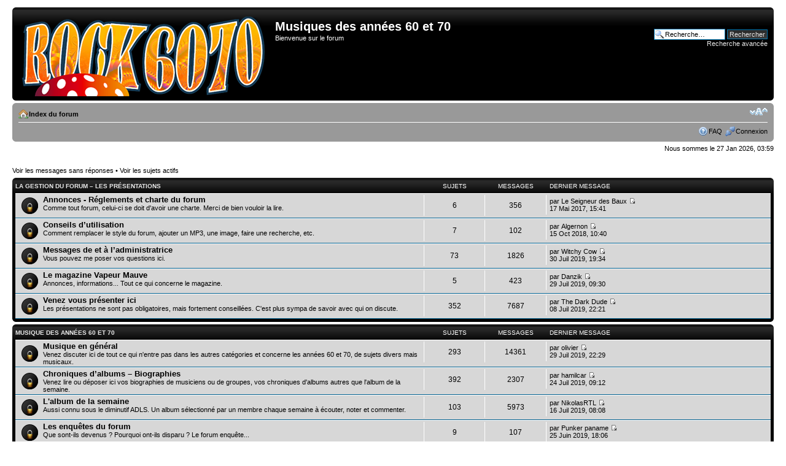

--- FILE ---
content_type: text/html; charset=UTF-8
request_url: http://rock6070.com/forumarchives2/index.php?sid=3c130a35ac675e23ec3275bfaaa2a0cd
body_size: 7767
content:
<!DOCTYPE html PUBLIC "-//W3C//DTD XHTML 1.0 Strict//EN" "http://www.w3.org/TR/xhtml1/DTD/xhtml1-strict.dtd">
<html xmlns="http://www.w3.org/1999/xhtml" dir="ltr" lang="fr" xml:lang="fr">
<head>

<meta http-equiv="content-type" content="text/html; charset=UTF-8" />
<meta http-equiv="content-style-type" content="text/css" />
<meta http-equiv="content-language" content="fr" />
<meta http-equiv="imagetoolbar" content="no" />
<meta name="resource-type" content="document" />
<meta name="distribution" content="global" />
<meta name="keywords" content="" />
<meta name="description" content="" />

<title>Musiques des années 60 et 70 &bull; Page d’index</title>

<link rel="alternate" type="application/atom+xml" title="Flux - Musiques des années 60 et 70" href="http://rock6070.com/forumarchives2/feed.php" /><link rel="alternate" type="application/atom+xml" title="Flux - Nouveaux sujets" href="http://rock6070.com/forumarchives2/feed.php?mode=topics" />

<!--
	phpBB style name: prosilver
	Based on style:   prosilver (this is the default phpBB3 style)
	Original author:  Tom Beddard ( http://www.subBlue.com/ )
	Modified by: darky (http://www.foruminfopc.fr/)
-->

<script type="text/javascript">
// <![CDATA[
	var jump_page = 'Entrer le numéro de page où vous souhaitez aller.:';
	var on_page = '';
	var per_page = '';
	var base_url = '';
	var style_cookie = 'phpBBstyle';
	var style_cookie_settings = '; path=/; domain=.rock6070.com';
	var onload_functions = new Array();
	var onunload_functions = new Array();

	

	/**
	* Find a member
	*/
	function find_username(url)
	{
		popup(url, 760, 570, '_usersearch');
		return false;
	}

	/**
	* New function for handling multiple calls to window.onload and window.unload by pentapenguin
	*/
	window.onload = function()
	{
		for (var i = 0; i < onload_functions.length; i++)
		{
			eval(onload_functions[i]);
		}
	};

	window.onunload = function()
	{
		for (var i = 0; i < onunload_functions.length; i++)
		{
			eval(onunload_functions[i]);
		}
	};

// ]]>
</script>
<script type="text/javascript" src="./styles/prosilver/template/styleswitcher.js"></script>
<script type="text/javascript" src="./styles/prosilver/template/forum_fn.js"></script>

<link href="./styles/DarkyGray/theme/print.css" rel="stylesheet" type="text/css" media="print" title="printonly" />
<link href="./style.php?id=18&amp;lang=fr&amp;sid=2e8e1c8946049d4f9ae0381b9d4c09b5" rel="stylesheet" type="text/css" media="screen, projection" />

<link href="./styles/DarkyGray/theme/normal.css" rel="stylesheet" type="text/css" title="A" />
<link href="./styles/DarkyGray/theme/medium.css" rel="alternate stylesheet" type="text/css" title="A+" />
<link href="./styles/DarkyGray/theme/large.css" rel="alternate stylesheet" type="text/css" title="A++" />



</head>

<body id="phpbb" class="section-index ltr">

<div id="wrap">
	<a id="top" name="top" accesskey="t"></a>
	<div id="page-header">
		<div class="headerbar">
			<div class="inner"><span class="corners-top"><span></span></span>

			<div id="site-description">
				<a href="./index.php?sid=2e8e1c8946049d4f9ae0381b9d4c09b5" title="Index du forum" id="logo"><img src="./styles/DarkyGray/imageset/site_logo.png" width="400" height="130" alt="" title="" /></a>
				<h1>Musiques des années 60 et 70</h1>
				<p>Bienvenue sur le forum</p>
				<p class="skiplink"><a href="#start_here">Vers le contenu</a></p>
			</div>

		
			<div id="search-box">
				<form action="./search.php?sid=2e8e1c8946049d4f9ae0381b9d4c09b5" method="get" id="search">
				<fieldset>
					<input name="keywords" id="keywords" type="text" maxlength="128" title="Recherche par mots-clés" class="inputbox search" value="Recherche…" onclick="if(this.value=='Recherche…')this.value='';" onblur="if(this.value=='')this.value='Recherche…';" />
					<input class="button2" value="Rechercher" type="submit" /><br />
					<a href="./search.php?sid=2e8e1c8946049d4f9ae0381b9d4c09b5" title="Voir les options de recherche avancée">Recherche avancée</a> <input type="hidden" name="sid" value="2e8e1c8946049d4f9ae0381b9d4c09b5" />

				</fieldset>
				</form>
			</div>
		

			<span class="corners-bottom"><span></span></span></div>
		</div>

		<div class="navbar">
			<div class="inner"><span class="corners-top"><span></span></span>

			<ul class="linklist navlinks">
				<li class="icon-home"><a href="./index.php?sid=2e8e1c8946049d4f9ae0381b9d4c09b5" accesskey="h">Index du forum</a> </li>

				<li class="rightside"><a href="#" onclick="fontsizeup(); return false;" onkeypress="return fontsizeup(event);" class="fontsize" title="Modifier la taille de la police">Modifier la taille de la police</a></li>

				
			</ul>

			

			<ul class="linklist rightside">
				<li class="icon-faq"><a href="./faq.php?sid=2e8e1c8946049d4f9ae0381b9d4c09b5" title="Foire aux questions (Questions posées fréquemment)">FAQ</a></li>
				
					<li class="icon-logout"><a href="./ucp.php?mode=login&amp;sid=2e8e1c8946049d4f9ae0381b9d4c09b5" title="Connexion" accesskey="x">Connexion</a></li>
				
			</ul>

			<span class="corners-bottom"><span></span></span></div>
		</div>

	</div>

	<a name="start_here"></a>
	<div id="page-body">
		

<p class="right">Nous sommes le 27 Jan 2026, 03:59</p>

<ul class="linklist">
	
		<li><a href="./search.php?search_id=unanswered&amp;sid=2e8e1c8946049d4f9ae0381b9d4c09b5">Voir les messages sans réponses</a> &bull; <a href="./search.php?search_id=active_topics&amp;sid=2e8e1c8946049d4f9ae0381b9d4c09b5">Voir les sujets actifs</a></li>
	
</ul>

		<div class="forabg">
			<div class="inner"><span class="corners-top"><span></span></span>
			<ul class="topiclist">
				<li class="header">
					<dl class="icon">
						<dt><a href="./viewforum.php?f=1&amp;sid=2e8e1c8946049d4f9ae0381b9d4c09b5">La gestion du forum – Les présentations</a></dt>
						<dd class="topics">Sujets</dd>
						<dd class="posts">Messages</dd>
						<dd class="lastpost"><span>Dernier message</span></dd>
					</dl>
				</li>
			</ul>
			<ul class="topiclist forums">
	
		<li class="row">
			<dl class="icon" style="background-image: url(./styles/DarkyGray/imageset/forum_read_locked.png); background-repeat: no-repeat;">
				<dt title="Forum verrouillé">
				<!-- <a class="feed-icon-forum" title="Flux - Annonces - Réglements et charte du forum" href="http://rock6070.com/forumarchives2/feed.php?f=11"><img src="./styles/DarkyGray/theme/images/feed.gif" alt="Flux - Annonces - Réglements et charte du forum" /></a> -->
					<a href="./viewforum.php?f=11&amp;sid=2e8e1c8946049d4f9ae0381b9d4c09b5" class="forumtitle">Annonces - Réglements et charte du forum</a><br />
					Comme tout forum, celui-ci se doit d'avoir une charte. Merci de bien vouloir la lire.
					
				</dt>
				
					<dd class="topics">6 <dfn>Sujets</dfn></dd>
					<dd class="posts">356 <dfn>Messages</dfn></dd>
					<dd class="lastpost"><span>
						<dfn>Dernier message</dfn> par <a href="./memberlist.php?mode=viewprofile&amp;u=1357&amp;sid=2e8e1c8946049d4f9ae0381b9d4c09b5">Le Seigneur des Baux</a>
						<a href="./viewtopic.php?f=11&amp;p=178034&amp;sid=2e8e1c8946049d4f9ae0381b9d4c09b5#p178034"><img src="./styles/DarkyGray/imageset/icon_topic_latest.gif" width="11" height="9" alt="Voir le dernier message" title="Voir le dernier message" /></a> <br />17 Mai 2017, 15:41</span>
					</dd>
				
			</dl>
		</li>
	
		<li class="row">
			<dl class="icon" style="background-image: url(./styles/DarkyGray/imageset/forum_read_locked.png); background-repeat: no-repeat;">
				<dt title="Forum verrouillé">
				<!-- <a class="feed-icon-forum" title="Flux - Conseils d’utilisation" href="http://rock6070.com/forumarchives2/feed.php?f=12"><img src="./styles/DarkyGray/theme/images/feed.gif" alt="Flux - Conseils d’utilisation" /></a> -->
					<a href="./viewforum.php?f=12&amp;sid=2e8e1c8946049d4f9ae0381b9d4c09b5" class="forumtitle">Conseils d’utilisation</a><br />
					Comment remplacer le style du forum, ajouter un MP3, une image, faire une recherche, etc.
					
				</dt>
				
					<dd class="topics">7 <dfn>Sujets</dfn></dd>
					<dd class="posts">102 <dfn>Messages</dfn></dd>
					<dd class="lastpost"><span>
						<dfn>Dernier message</dfn> par <a href="./memberlist.php?mode=viewprofile&amp;u=119&amp;sid=2e8e1c8946049d4f9ae0381b9d4c09b5">Algernon</a>
						<a href="./viewtopic.php?f=12&amp;p=212602&amp;sid=2e8e1c8946049d4f9ae0381b9d4c09b5#p212602"><img src="./styles/DarkyGray/imageset/icon_topic_latest.gif" width="11" height="9" alt="Voir le dernier message" title="Voir le dernier message" /></a> <br />15 Oct 2018, 10:40</span>
					</dd>
				
			</dl>
		</li>
	
		<li class="row">
			<dl class="icon" style="background-image: url(./styles/DarkyGray/imageset/forum_read_locked.png); background-repeat: no-repeat;">
				<dt title="Forum verrouillé">
				<!-- <a class="feed-icon-forum" title="Flux - Messages de et à l’administratrice" href="http://rock6070.com/forumarchives2/feed.php?f=13"><img src="./styles/DarkyGray/theme/images/feed.gif" alt="Flux - Messages de et à l’administratrice" /></a> -->
					<a href="./viewforum.php?f=13&amp;sid=2e8e1c8946049d4f9ae0381b9d4c09b5" class="forumtitle">Messages de et à l’administratrice</a><br />
					Vous pouvez me poser vos questions ici.
					
				</dt>
				
					<dd class="topics">73 <dfn>Sujets</dfn></dd>
					<dd class="posts">1826 <dfn>Messages</dfn></dd>
					<dd class="lastpost"><span>
						<dfn>Dernier message</dfn> par <a href="./memberlist.php?mode=viewprofile&amp;u=2&amp;sid=2e8e1c8946049d4f9ae0381b9d4c09b5">Witchy Cow</a>
						<a href="./viewtopic.php?f=13&amp;p=231587&amp;sid=2e8e1c8946049d4f9ae0381b9d4c09b5#p231587"><img src="./styles/DarkyGray/imageset/icon_topic_latest.gif" width="11" height="9" alt="Voir le dernier message" title="Voir le dernier message" /></a> <br />30 Juil 2019, 19:34</span>
					</dd>
				
			</dl>
		</li>
	
		<li class="row">
			<dl class="icon" style="background-image: url(./styles/DarkyGray/imageset/forum_read_locked.png); background-repeat: no-repeat;">
				<dt title="Forum verrouillé">
				<!-- <a class="feed-icon-forum" title="Flux - Le magazine Vapeur Mauve" href="http://rock6070.com/forumarchives2/feed.php?f=14"><img src="./styles/DarkyGray/theme/images/feed.gif" alt="Flux - Le magazine Vapeur Mauve" /></a> -->
					<a href="./viewforum.php?f=14&amp;sid=2e8e1c8946049d4f9ae0381b9d4c09b5" class="forumtitle">Le magazine Vapeur Mauve</a><br />
					Annonces, informations... Tout ce qui concerne le magazine.
					
				</dt>
				
					<dd class="topics">5 <dfn>Sujets</dfn></dd>
					<dd class="posts">423 <dfn>Messages</dfn></dd>
					<dd class="lastpost"><span>
						<dfn>Dernier message</dfn> par <a href="./memberlist.php?mode=viewprofile&amp;u=147&amp;sid=2e8e1c8946049d4f9ae0381b9d4c09b5">Danzik</a>
						<a href="./viewtopic.php?f=14&amp;p=231499&amp;sid=2e8e1c8946049d4f9ae0381b9d4c09b5#p231499"><img src="./styles/DarkyGray/imageset/icon_topic_latest.gif" width="11" height="9" alt="Voir le dernier message" title="Voir le dernier message" /></a> <br />29 Juil 2019, 09:30</span>
					</dd>
				
			</dl>
		</li>
	
		<li class="row">
			<dl class="icon" style="background-image: url(./styles/DarkyGray/imageset/forum_read_locked.png); background-repeat: no-repeat;">
				<dt title="Forum verrouillé">
				<!-- <a class="feed-icon-forum" title="Flux - Venez vous présenter ici" href="http://rock6070.com/forumarchives2/feed.php?f=15"><img src="./styles/DarkyGray/theme/images/feed.gif" alt="Flux - Venez vous présenter ici" /></a> -->
					<a href="./viewforum.php?f=15&amp;sid=2e8e1c8946049d4f9ae0381b9d4c09b5" class="forumtitle">Venez vous présenter ici</a><br />
					Les présentations ne sont pas obligatoires, mais fortement conseillées. C'est plus sympa de savoir avec qui on discute.
					
				</dt>
				
					<dd class="topics">352 <dfn>Sujets</dfn></dd>
					<dd class="posts">7687 <dfn>Messages</dfn></dd>
					<dd class="lastpost"><span>
						<dfn>Dernier message</dfn> par <a href="./memberlist.php?mode=viewprofile&amp;u=1557&amp;sid=2e8e1c8946049d4f9ae0381b9d4c09b5">The Dark Dude</a>
						<a href="./viewtopic.php?f=15&amp;p=230728&amp;sid=2e8e1c8946049d4f9ae0381b9d4c09b5#p230728"><img src="./styles/DarkyGray/imageset/icon_topic_latest.gif" width="11" height="9" alt="Voir le dernier message" title="Voir le dernier message" /></a> <br />08 Juil 2019, 22:21</span>
					</dd>
				
			</dl>
		</li>
	
			</ul>

			<span class="corners-bottom"><span></span></span></div>
		</div>
	
		<div class="forabg">
			<div class="inner"><span class="corners-top"><span></span></span>
			<ul class="topiclist">
				<li class="header">
					<dl class="icon">
						<dt><a href="./viewforum.php?f=3&amp;sid=2e8e1c8946049d4f9ae0381b9d4c09b5">Musique des années 60 et 70</a></dt>
						<dd class="topics">Sujets</dd>
						<dd class="posts">Messages</dd>
						<dd class="lastpost"><span>Dernier message</span></dd>
					</dl>
				</li>
			</ul>
			<ul class="topiclist forums">
	
		<li class="row">
			<dl class="icon" style="background-image: url(./styles/DarkyGray/imageset/forum_read_locked.png); background-repeat: no-repeat;">
				<dt title="Forum verrouillé">
				<!-- <a class="feed-icon-forum" title="Flux - Musique en général" href="http://rock6070.com/forumarchives2/feed.php?f=4"><img src="./styles/DarkyGray/theme/images/feed.gif" alt="Flux - Musique en général" /></a> -->
					<a href="./viewforum.php?f=4&amp;sid=2e8e1c8946049d4f9ae0381b9d4c09b5" class="forumtitle">Musique en général</a><br />
					Venez discuter ici de tout ce qui n'entre pas dans les autres catégories et concerne les années 60 et 70, de sujets divers mais musicaux.
					
				</dt>
				
					<dd class="topics">293 <dfn>Sujets</dfn></dd>
					<dd class="posts">14361 <dfn>Messages</dfn></dd>
					<dd class="lastpost"><span>
						<dfn>Dernier message</dfn> par <a href="./memberlist.php?mode=viewprofile&amp;u=138&amp;sid=2e8e1c8946049d4f9ae0381b9d4c09b5">olivier</a>
						<a href="./viewtopic.php?f=4&amp;p=231521&amp;sid=2e8e1c8946049d4f9ae0381b9d4c09b5#p231521"><img src="./styles/DarkyGray/imageset/icon_topic_latest.gif" width="11" height="9" alt="Voir le dernier message" title="Voir le dernier message" /></a> <br />29 Juil 2019, 22:29</span>
					</dd>
				
			</dl>
		</li>
	
		<li class="row">
			<dl class="icon" style="background-image: url(./styles/DarkyGray/imageset/forum_read_locked.png); background-repeat: no-repeat;">
				<dt title="Forum verrouillé">
				<!-- <a class="feed-icon-forum" title="Flux - Chroniques d’albums – Biographies" href="http://rock6070.com/forumarchives2/feed.php?f=18"><img src="./styles/DarkyGray/theme/images/feed.gif" alt="Flux - Chroniques d’albums – Biographies" /></a> -->
					<a href="./viewforum.php?f=18&amp;sid=2e8e1c8946049d4f9ae0381b9d4c09b5" class="forumtitle">Chroniques d’albums – Biographies</a><br />
					Venez lire ou déposer ici vos biographies de musiciens ou de groupes, vos chroniques d'albums autres que l'album de la semaine.
					
				</dt>
				
					<dd class="topics">392 <dfn>Sujets</dfn></dd>
					<dd class="posts">2307 <dfn>Messages</dfn></dd>
					<dd class="lastpost"><span>
						<dfn>Dernier message</dfn> par <a href="./memberlist.php?mode=viewprofile&amp;u=1509&amp;sid=2e8e1c8946049d4f9ae0381b9d4c09b5">hamilcar</a>
						<a href="./viewtopic.php?f=18&amp;p=231218&amp;sid=2e8e1c8946049d4f9ae0381b9d4c09b5#p231218"><img src="./styles/DarkyGray/imageset/icon_topic_latest.gif" width="11" height="9" alt="Voir le dernier message" title="Voir le dernier message" /></a> <br />24 Juil 2019, 09:12</span>
					</dd>
				
			</dl>
		</li>
	
		<li class="row">
			<dl class="icon" style="background-image: url(./styles/DarkyGray/imageset/forum_read_locked.png); background-repeat: no-repeat;">
				<dt title="Forum verrouillé">
				<!-- <a class="feed-icon-forum" title="Flux - L'album de la semaine" href="http://rock6070.com/forumarchives2/feed.php?f=19"><img src="./styles/DarkyGray/theme/images/feed.gif" alt="Flux - L'album de la semaine" /></a> -->
					<a href="./viewforum.php?f=19&amp;sid=2e8e1c8946049d4f9ae0381b9d4c09b5" class="forumtitle">L'album de la semaine</a><br />
					Aussi connu sous le diminutif ADLS. Un album sélectionné par un membre chaque semaine à écouter, noter et commenter.
					
				</dt>
				
					<dd class="topics">103 <dfn>Sujets</dfn></dd>
					<dd class="posts">5973 <dfn>Messages</dfn></dd>
					<dd class="lastpost"><span>
						<dfn>Dernier message</dfn> par <a href="./memberlist.php?mode=viewprofile&amp;u=1637&amp;sid=2e8e1c8946049d4f9ae0381b9d4c09b5">NikolasRTL</a>
						<a href="./viewtopic.php?f=19&amp;p=230974&amp;sid=2e8e1c8946049d4f9ae0381b9d4c09b5#p230974"><img src="./styles/DarkyGray/imageset/icon_topic_latest.gif" width="11" height="9" alt="Voir le dernier message" title="Voir le dernier message" /></a> <br />16 Juil 2019, 08:08</span>
					</dd>
				
			</dl>
		</li>
	
		<li class="row">
			<dl class="icon" style="background-image: url(./styles/DarkyGray/imageset/forum_read_locked.png); background-repeat: no-repeat;">
				<dt title="Forum verrouillé">
				<!-- <a class="feed-icon-forum" title="Flux - Les enquêtes du forum" href="http://rock6070.com/forumarchives2/feed.php?f=47"><img src="./styles/DarkyGray/theme/images/feed.gif" alt="Flux - Les enquêtes du forum" /></a> -->
					<a href="./viewforum.php?f=47&amp;sid=2e8e1c8946049d4f9ae0381b9d4c09b5" class="forumtitle">Les enquêtes du forum</a><br />
					Que sont-ils devenus ? Pourquoi ont-ils disparu ? Le forum enquête...
					
				</dt>
				
					<dd class="topics">9 <dfn>Sujets</dfn></dd>
					<dd class="posts">107 <dfn>Messages</dfn></dd>
					<dd class="lastpost"><span>
						<dfn>Dernier message</dfn> par <a href="./memberlist.php?mode=viewprofile&amp;u=1088&amp;sid=2e8e1c8946049d4f9ae0381b9d4c09b5">Punker paname</a>
						<a href="./viewtopic.php?f=47&amp;p=230248&amp;sid=2e8e1c8946049d4f9ae0381b9d4c09b5#p230248"><img src="./styles/DarkyGray/imageset/icon_topic_latest.gif" width="11" height="9" alt="Voir le dernier message" title="Voir le dernier message" /></a> <br />25 Juin 2019, 18:06</span>
					</dd>
				
			</dl>
		</li>
	
		<li class="row">
			<dl class="icon" style="background-image: url(./styles/DarkyGray/imageset/forum_read_locked.png); background-repeat: no-repeat;">
				<dt title="Forum verrouillé">
				<!-- <a class="feed-icon-forum" title="Flux - Les labels" href="http://rock6070.com/forumarchives2/feed.php?f=20"><img src="./styles/DarkyGray/theme/images/feed.gif" alt="Flux - Les labels" /></a> -->
					<a href="./viewforum.php?f=20&amp;sid=2e8e1c8946049d4f9ae0381b9d4c09b5" class="forumtitle">Les labels</a><br />
					Parlons ici des labels qui ont un lien avec les années 60 et 70, anciens et récemment créés.
					
				</dt>
				
					<dd class="topics">45 <dfn>Sujets</dfn></dd>
					<dd class="posts">1038 <dfn>Messages</dfn></dd>
					<dd class="lastpost"><span>
						<dfn>Dernier message</dfn> par <a href="./memberlist.php?mode=viewprofile&amp;u=1618&amp;sid=2e8e1c8946049d4f9ae0381b9d4c09b5">Delirium</a>
						<a href="./viewtopic.php?f=20&amp;p=227386&amp;sid=2e8e1c8946049d4f9ae0381b9d4c09b5#p227386"><img src="./styles/DarkyGray/imageset/icon_topic_latest.gif" width="11" height="9" alt="Voir le dernier message" title="Voir le dernier message" /></a> <br />11 Mai 2019, 22:33</span>
					</dd>
				
			</dl>
		</li>
	
		<li class="row">
			<dl class="icon" style="background-image: url(./styles/DarkyGray/imageset/forum_read_locked.png); background-repeat: no-repeat;">
				<dt title="Forum verrouillé">
				<!-- <a class="feed-icon-forum" title="Flux - Recherches de disques, ventes, échanges" href="http://rock6070.com/forumarchives2/feed.php?f=21"><img src="./styles/DarkyGray/theme/images/feed.gif" alt="Flux - Recherches de disques, ventes, échanges" /></a> -->
					<a href="./viewforum.php?f=21&amp;sid=2e8e1c8946049d4f9ae0381b9d4c09b5" class="forumtitle">Recherches de disques, ventes, échanges</a><br />
					Le coin des collectionneurs. Section réservée aux membres qui participent au forum. Merci de ne pas vous inscrire uniquement pour faire de la publicité.
					
				</dt>
				
					<dd class="topics">105 <dfn>Sujets</dfn></dd>
					<dd class="posts">16502 <dfn>Messages</dfn></dd>
					<dd class="lastpost"><span>
						<dfn>Dernier message</dfn> par <a href="./memberlist.php?mode=viewprofile&amp;u=1557&amp;sid=2e8e1c8946049d4f9ae0381b9d4c09b5">The Dark Dude</a>
						<a href="./viewtopic.php?f=21&amp;p=231543&amp;sid=2e8e1c8946049d4f9ae0381b9d4c09b5#p231543"><img src="./styles/DarkyGray/imageset/icon_topic_latest.gif" width="11" height="9" alt="Voir le dernier message" title="Voir le dernier message" /></a> <br />30 Juil 2019, 12:58</span>
					</dd>
				
			</dl>
		</li>
	
		<li class="row">
			<dl class="icon" style="background-image: url(./styles/DarkyGray/imageset/forum_read_locked.png); background-repeat: no-repeat;">
				<dt title="Forum verrouillé">
				<!-- <a class="feed-icon-forum" title="Flux - Posez vos questions ici" href="http://rock6070.com/forumarchives2/feed.php?f=24"><img src="./styles/DarkyGray/theme/images/feed.gif" alt="Flux - Posez vos questions ici" /></a> -->
					<a href="./viewforum.php?f=24&amp;sid=2e8e1c8946049d4f9ae0381b9d4c09b5" class="forumtitle">Posez vos questions ici</a><br />
					Des questions au sujet de la musique des années 60 et 70 ? Vous recherchez le nom d'un groupe ? Le titre d'une chanson ? Entrez alors !
					
				</dt>
				
					<dd class="topics">157 <dfn>Sujets</dfn></dd>
					<dd class="posts">2374 <dfn>Messages</dfn></dd>
					<dd class="lastpost"><span>
						<dfn>Dernier message</dfn> par <a href="./memberlist.php?mode=viewprofile&amp;u=162&amp;sid=2e8e1c8946049d4f9ae0381b9d4c09b5">Romulien</a>
						<a href="./viewtopic.php?f=24&amp;p=228520&amp;sid=2e8e1c8946049d4f9ae0381b9d4c09b5#p228520"><img src="./styles/DarkyGray/imageset/icon_topic_latest.gif" width="11" height="9" alt="Voir le dernier message" title="Voir le dernier message" /></a> <br />26 Mai 2019, 03:11</span>
					</dd>
				
			</dl>
		</li>
	
			</ul>

			<span class="corners-bottom"><span></span></span></div>
		</div>
	
		<div class="forabg">
			<div class="inner"><span class="corners-top"><span></span></span>
			<ul class="topiclist">
				<li class="header">
					<dl class="icon">
						<dt><a href="./viewforum.php?f=5&amp;sid=2e8e1c8946049d4f9ae0381b9d4c09b5">Les styles musicaux - Les groupes célèbres</a></dt>
						<dd class="topics">Sujets</dd>
						<dd class="posts">Messages</dd>
						<dd class="lastpost"><span>Dernier message</span></dd>
					</dl>
				</li>
			</ul>
			<ul class="topiclist forums">
	
		<li class="row">
			<dl class="icon" style="background-image: url(./styles/DarkyGray/imageset/forum_read_locked.png); background-repeat: no-repeat;">
				<dt title="Forum verrouillé">
				<!-- <a class="feed-icon-forum" title="Flux - Rock classique" href="http://rock6070.com/forumarchives2/feed.php?f=8"><img src="./styles/DarkyGray/theme/images/feed.gif" alt="Flux - Rock classique" /></a> -->
					<a href="./viewforum.php?f=8&amp;sid=2e8e1c8946049d4f9ae0381b9d4c09b5" class="forumtitle">Rock classique</a><br />
					Ou classic rock, si vous préférez... La vague rock des années 60 et 70 que l'on considère classique dans le sens où elle a fondé les bases du rock des décennies suivantes.
					
				</dt>
				
					<dd class="topics">95 <dfn>Sujets</dfn></dd>
					<dd class="posts">2326 <dfn>Messages</dfn></dd>
					<dd class="lastpost"><span>
						<dfn>Dernier message</dfn> par <a href="./memberlist.php?mode=viewprofile&amp;u=1581&amp;sid=2e8e1c8946049d4f9ae0381b9d4c09b5">Orbit</a>
						<a href="./viewtopic.php?f=8&amp;p=230821&amp;sid=2e8e1c8946049d4f9ae0381b9d4c09b5#p230821"><img src="./styles/DarkyGray/imageset/icon_topic_latest.gif" width="11" height="9" alt="Voir le dernier message" title="Voir le dernier message" /></a> <br />11 Juil 2019, 19:58</span>
					</dd>
				
			</dl>
		</li>
	
		<li class="row">
			<dl class="icon" style="background-image: url(./styles/DarkyGray/imageset/forum_read_locked.png); background-repeat: no-repeat;">
				<dt title="Forum verrouillé">
				<!-- <a class="feed-icon-forum" title="Flux - Rock psychédélique / Garage rock" href="http://rock6070.com/forumarchives2/feed.php?f=25"><img src="./styles/DarkyGray/theme/images/feed.gif" alt="Flux - Rock psychédélique / Garage rock" /></a> -->
					<a href="./viewforum.php?f=25&amp;sid=2e8e1c8946049d4f9ae0381b9d4c09b5" class="forumtitle">Rock psychédélique / Garage rock</a><br />
					Venez parler ici du mouvement psychédélique ou garage et de tous ces fabuleux groupes, qu'ils soient connus ou non.
					
				</dt>
				
					<dd class="topics">34 <dfn>Sujets</dfn></dd>
					<dd class="posts">1934 <dfn>Messages</dfn></dd>
					<dd class="lastpost"><span>
						<dfn>Dernier message</dfn> par <a href="./memberlist.php?mode=viewprofile&amp;u=128&amp;sid=2e8e1c8946049d4f9ae0381b9d4c09b5">Maxime</a>
						<a href="./viewtopic.php?f=25&amp;p=231200&amp;sid=2e8e1c8946049d4f9ae0381b9d4c09b5#p231200"><img src="./styles/DarkyGray/imageset/icon_topic_latest.gif" width="11" height="9" alt="Voir le dernier message" title="Voir le dernier message" /></a> <br />23 Juil 2019, 17:56</span>
					</dd>
				
			</dl>
		</li>
	
		<li class="row">
			<dl class="icon" style="background-image: url(./styles/DarkyGray/imageset/forum_read_locked.png); background-repeat: no-repeat;">
				<dt title="Forum verrouillé">
				<!-- <a class="feed-icon-forum" title="Flux - Folk / Country / Southern rock" href="http://rock6070.com/forumarchives2/feed.php?f=26"><img src="./styles/DarkyGray/theme/images/feed.gif" alt="Flux - Folk / Country / Southern rock" /></a> -->
					<a href="./viewforum.php?f=26&amp;sid=2e8e1c8946049d4f9ae0381b9d4c09b5" class="forumtitle">Folk / Country / Southern rock</a><br />
					Qu'il soit anglais, américain ou d'ailleurs, venez en parlez ici.
					
				</dt>
				
					<dd class="topics">99 <dfn>Sujets</dfn></dd>
					<dd class="posts">1308 <dfn>Messages</dfn></dd>
					<dd class="lastpost"><span>
						<dfn>Dernier message</dfn> par <a href="./memberlist.php?mode=viewprofile&amp;u=119&amp;sid=2e8e1c8946049d4f9ae0381b9d4c09b5">Algernon</a>
						<a href="./viewtopic.php?f=26&amp;p=229381&amp;sid=2e8e1c8946049d4f9ae0381b9d4c09b5#p229381"><img src="./styles/DarkyGray/imageset/icon_topic_latest.gif" width="11" height="9" alt="Voir le dernier message" title="Voir le dernier message" /></a> <br />10 Juin 2019, 09:57</span>
					</dd>
				
			</dl>
		</li>
	
		<li class="row">
			<dl class="icon" style="background-image: url(./styles/DarkyGray/imageset/forum_read_locked.png); background-repeat: no-repeat;">
				<dt title="Forum verrouillé">
				<!-- <a class="feed-icon-forum" title="Flux - Hard rock / Heavy / Metal" href="http://rock6070.com/forumarchives2/feed.php?f=27"><img src="./styles/DarkyGray/theme/images/feed.gif" alt="Flux - Hard rock / Heavy / Metal" /></a> -->
					<a href="./viewforum.php?f=27&amp;sid=2e8e1c8946049d4f9ae0381b9d4c09b5" class="forumtitle">Hard rock / Heavy / Metal</a><br />
					Pour discuter du bon gros rock lourd qui déchire
					
				</dt>
				
					<dd class="topics">160 <dfn>Sujets</dfn></dd>
					<dd class="posts">3413 <dfn>Messages</dfn></dd>
					<dd class="lastpost"><span>
						<dfn>Dernier message</dfn> par <a href="./memberlist.php?mode=viewprofile&amp;u=100&amp;sid=2e8e1c8946049d4f9ae0381b9d4c09b5">andy</a>
						<a href="./viewtopic.php?f=27&amp;p=231059&amp;sid=2e8e1c8946049d4f9ae0381b9d4c09b5#p231059"><img src="./styles/DarkyGray/imageset/icon_topic_latest.gif" width="11" height="9" alt="Voir le dernier message" title="Voir le dernier message" /></a> <br />18 Juil 2019, 18:32</span>
					</dd>
				
			</dl>
		</li>
	
		<li class="row">
			<dl class="icon" style="background-image: url(./styles/DarkyGray/imageset/forum_read_locked.png); background-repeat: no-repeat;">
				<dt title="Forum verrouillé">
				<!-- <a class="feed-icon-forum" title="Flux - Rock progressif / Krautrock" href="http://rock6070.com/forumarchives2/feed.php?f=28"><img src="./styles/DarkyGray/theme/images/feed.gif" alt="Flux - Rock progressif / Krautrock" /></a> -->
					<a href="./viewforum.php?f=28&amp;sid=2e8e1c8946049d4f9ae0381b9d4c09b5" class="forumtitle">Rock progressif / Krautrock</a><br />
					Venez y parler de ce mouvement musical, sauf du rock progressif francophone qui a sa propre section.
					
				</dt>
				
					<dd class="topics">93 <dfn>Sujets</dfn></dd>
					<dd class="posts">1865 <dfn>Messages</dfn></dd>
					<dd class="lastpost"><span>
						<dfn>Dernier message</dfn> par <a href="./memberlist.php?mode=viewprofile&amp;u=1509&amp;sid=2e8e1c8946049d4f9ae0381b9d4c09b5">hamilcar</a>
						<a href="./viewtopic.php?f=28&amp;p=231220&amp;sid=2e8e1c8946049d4f9ae0381b9d4c09b5#p231220"><img src="./styles/DarkyGray/imageset/icon_topic_latest.gif" width="11" height="9" alt="Voir le dernier message" title="Voir le dernier message" /></a> <br />24 Juil 2019, 10:27</span>
					</dd>
				
			</dl>
		</li>
	
		<li class="row">
			<dl class="icon" style="background-image: url(./styles/DarkyGray/imageset/forum_read_locked.png); background-repeat: no-repeat;">
				<dt title="Forum verrouillé">
				<!-- <a class="feed-icon-forum" title="Flux - Pop / Power pop / Sunshine pop / Pop psyché" href="http://rock6070.com/forumarchives2/feed.php?f=44"><img src="./styles/DarkyGray/theme/images/feed.gif" alt="Flux - Pop / Power pop / Sunshine pop / Pop psyché" /></a> -->
					<a href="./viewforum.php?f=44&amp;sid=2e8e1c8946049d4f9ae0381b9d4c09b5" class="forumtitle">Pop / Power pop / Sunshine pop / Pop psyché</a><br />
					La pop dans tous ses états. Celle des années 60 et 70, évidemment...
					
				</dt>
				
					<dd class="topics">26 <dfn>Sujets</dfn></dd>
					<dd class="posts">941 <dfn>Messages</dfn></dd>
					<dd class="lastpost"><span>
						<dfn>Dernier message</dfn> par <a href="./memberlist.php?mode=viewprofile&amp;u=119&amp;sid=2e8e1c8946049d4f9ae0381b9d4c09b5">Algernon</a>
						<a href="./viewtopic.php?f=44&amp;p=229818&amp;sid=2e8e1c8946049d4f9ae0381b9d4c09b5#p229818"><img src="./styles/DarkyGray/imageset/icon_topic_latest.gif" width="11" height="9" alt="Voir le dernier message" title="Voir le dernier message" /></a> <br />19 Juin 2019, 17:25</span>
					</dd>
				
			</dl>
		</li>
	
		<li class="row">
			<dl class="icon" style="background-image: url(./styles/DarkyGray/imageset/forum_read_locked.png); background-repeat: no-repeat;">
				<dt title="Forum verrouillé">
				<!-- <a class="feed-icon-forum" title="Flux - Punk / Post Punk / New wave" href="http://rock6070.com/forumarchives2/feed.php?f=29"><img src="./styles/DarkyGray/theme/images/feed.gif" alt="Flux - Punk / Post Punk / New wave" /></a> -->
					<a href="./viewforum.php?f=29&amp;sid=2e8e1c8946049d4f9ae0381b9d4c09b5" class="forumtitle">Punk / Post Punk / New wave</a><br />
					Et que God save the Queen...
					
				</dt>
				
					<dd class="topics">31 <dfn>Sujets</dfn></dd>
					<dd class="posts">660 <dfn>Messages</dfn></dd>
					<dd class="lastpost"><span>
						<dfn>Dernier message</dfn> par <a href="./memberlist.php?mode=viewprofile&amp;u=1557&amp;sid=2e8e1c8946049d4f9ae0381b9d4c09b5">The Dark Dude</a>
						<a href="./viewtopic.php?f=29&amp;p=231539&amp;sid=2e8e1c8946049d4f9ae0381b9d4c09b5#p231539"><img src="./styles/DarkyGray/imageset/icon_topic_latest.gif" width="11" height="9" alt="Voir le dernier message" title="Voir le dernier message" /></a> <br />30 Juil 2019, 10:58</span>
					</dd>
				
			</dl>
		</li>
	
		<li class="row">
			<dl class="icon" style="background-image: url(./styles/DarkyGray/imageset/forum_read_locked.png); background-repeat: no-repeat;">
				<dt title="Forum verrouillé">
				<!-- <a class="feed-icon-forum" title="Flux - Jazz / Blues / Soul / Funk" href="http://rock6070.com/forumarchives2/feed.php?f=30"><img src="./styles/DarkyGray/theme/images/feed.gif" alt="Flux - Jazz / Blues / Soul / Funk" /></a> -->
					<a href="./viewforum.php?f=30&amp;sid=2e8e1c8946049d4f9ae0381b9d4c09b5" class="forumtitle">Jazz / Blues / Soul / Funk</a><br />
					Blues traditionnel des vieux Américains ou blues blanc de la relève anglaise, jazz, soul, funk, c'est ici.
					
				</dt>
				
					<dd class="topics">76 <dfn>Sujets</dfn></dd>
					<dd class="posts">2850 <dfn>Messages</dfn></dd>
					<dd class="lastpost"><span>
						<dfn>Dernier message</dfn> par <a href="./memberlist.php?mode=viewprofile&amp;u=119&amp;sid=2e8e1c8946049d4f9ae0381b9d4c09b5">Algernon</a>
						<a href="./viewtopic.php?f=30&amp;p=231586&amp;sid=2e8e1c8946049d4f9ae0381b9d4c09b5#p231586"><img src="./styles/DarkyGray/imageset/icon_topic_latest.gif" width="11" height="9" alt="Voir le dernier message" title="Voir le dernier message" /></a> <br />30 Juil 2019, 19:26</span>
					</dd>
				
			</dl>
		</li>
	
		<li class="row">
			<dl class="icon" style="background-image: url(./styles/DarkyGray/imageset/forum_read_locked.png); background-repeat: no-repeat;">
				<dt title="Forum verrouillé">
				<!-- <a class="feed-icon-forum" title="Flux - Rock français / Chanson francophone" href="http://rock6070.com/forumarchives2/feed.php?f=31"><img src="./styles/DarkyGray/theme/images/feed.gif" alt="Flux - Rock français / Chanson francophone" /></a> -->
					<a href="./viewforum.php?f=31&amp;sid=2e8e1c8946049d4f9ae0381b9d4c09b5" class="forumtitle">Rock français / Chanson francophone</a><br />
					De France, du Québec ou de n'importe quel pays tant que c'est chanté en français
					
				</dt>
				
					<dd class="topics">140 <dfn>Sujets</dfn></dd>
					<dd class="posts">12229 <dfn>Messages</dfn></dd>
					<dd class="lastpost"><span>
						<dfn>Dernier message</dfn> par <a href="./memberlist.php?mode=viewprofile&amp;u=1575&amp;sid=2e8e1c8946049d4f9ae0381b9d4c09b5">gaby</a>
						<a href="./viewtopic.php?f=31&amp;p=231572&amp;sid=2e8e1c8946049d4f9ae0381b9d4c09b5#p231572"><img src="./styles/DarkyGray/imageset/icon_topic_latest.gif" width="11" height="9" alt="Voir le dernier message" title="Voir le dernier message" /></a> <br />30 Juil 2019, 18:47</span>
					</dd>
				
			</dl>
		</li>
	
		<li class="row">
			<dl class="icon" style="background-image: url(./styles/DarkyGray/imageset/forum_read_locked.png); background-repeat: no-repeat;">
				<dt title="Forum verrouillé">
				<!-- <a class="feed-icon-forum" title="Flux - Tous les autres styles musicaux" href="http://rock6070.com/forumarchives2/feed.php?f=32"><img src="./styles/DarkyGray/theme/images/feed.gif" alt="Flux - Tous les autres styles musicaux" /></a> -->
					<a href="./viewforum.php?f=32&amp;sid=2e8e1c8946049d4f9ae0381b9d4c09b5" class="forumtitle">Tous les autres styles musicaux</a><br />
					Musique du monde, Salsa... Tout ce qui n'entre pas dans les autres catégories
					
				</dt>
				
					<dd class="topics">52 <dfn>Sujets</dfn></dd>
					<dd class="posts">2880 <dfn>Messages</dfn></dd>
					<dd class="lastpost"><span>
						<dfn>Dernier message</dfn> par <a href="./memberlist.php?mode=viewprofile&amp;u=1098&amp;sid=2e8e1c8946049d4f9ae0381b9d4c09b5">Le Vieil Ours</a>
						<a href="./viewtopic.php?f=32&amp;p=231529&amp;sid=2e8e1c8946049d4f9ae0381b9d4c09b5#p231529"><img src="./styles/DarkyGray/imageset/icon_topic_latest.gif" width="11" height="9" alt="Voir le dernier message" title="Voir le dernier message" /></a> <br />29 Juil 2019, 23:52</span>
					</dd>
				
			</dl>
		</li>
	
		<li class="row">
			<dl class="icon" style="background-image: url(./styles/DarkyGray/imageset/forum_read_locked.png); background-repeat: no-repeat;">
				<dt title="Forum verrouillé">
				<!-- <a class="feed-icon-forum" title="Flux - Les groupes célèbres" href="http://rock6070.com/forumarchives2/feed.php?f=34"><img src="./styles/DarkyGray/theme/images/feed.gif" alt="Flux - Les groupes célèbres" /></a> -->
					<a href="./viewforum.php?f=34&amp;sid=2e8e1c8946049d4f9ae0381b9d4c09b5" class="forumtitle">Les groupes célèbres</a><br />
					Beatles, Rolling Stones, Led Zeppelin, Pink Floyd, The Who...
					
				</dt>
				
					<dd class="topics">61 <dfn>Sujets</dfn></dd>
					<dd class="posts">3128 <dfn>Messages</dfn></dd>
					<dd class="lastpost"><span>
						<dfn>Dernier message</dfn> par <a href="./memberlist.php?mode=viewprofile&amp;u=1581&amp;sid=2e8e1c8946049d4f9ae0381b9d4c09b5">Orbit</a>
						<a href="./viewtopic.php?f=34&amp;p=230532&amp;sid=2e8e1c8946049d4f9ae0381b9d4c09b5#p230532"><img src="./styles/DarkyGray/imageset/icon_topic_latest.gif" width="11" height="9" alt="Voir le dernier message" title="Voir le dernier message" /></a> <br />03 Juil 2019, 17:14</span>
					</dd>
				
			</dl>
		</li>
	
			</ul>

			<span class="corners-bottom"><span></span></span></div>
		</div>
	
		<div class="forabg">
			<div class="inner"><span class="corners-top"><span></span></span>
			<ul class="topiclist">
				<li class="header">
					<dl class="icon">
						<dt><a href="./viewforum.php?f=9&amp;sid=2e8e1c8946049d4f9ae0381b9d4c09b5">Divers – Ce qui ne concerne pas la musique des années 60 et 70</a></dt>
						<dd class="topics">Sujets</dd>
						<dd class="posts">Messages</dd>
						<dd class="lastpost"><span>Dernier message</span></dd>
					</dl>
				</li>
			</ul>
			<ul class="topiclist forums">
	
		<li class="row">
			<dl class="icon" style="background-image: url(./styles/DarkyGray/imageset/forum_read_locked.png); background-repeat: no-repeat;">
				<dt title="Forum verrouillé">
				<!-- <a class="feed-icon-forum" title="Flux - Musique d’avant les années 60" href="http://rock6070.com/forumarchives2/feed.php?f=10"><img src="./styles/DarkyGray/theme/images/feed.gif" alt="Flux - Musique d’avant les années 60" /></a> -->
					<a href="./viewforum.php?f=10&amp;sid=2e8e1c8946049d4f9ae0381b9d4c09b5" class="forumtitle">Musique d’avant les années 60</a><br />
					Tout est dit. Musique des années 50. Et même d'avant si ça vous chante.
					
				</dt>
				
					<dd class="topics">13 <dfn>Sujets</dfn></dd>
					<dd class="posts">339 <dfn>Messages</dfn></dd>
					<dd class="lastpost"><span>
						<dfn>Dernier message</dfn> par <a href="./memberlist.php?mode=viewprofile&amp;u=93&amp;sid=2e8e1c8946049d4f9ae0381b9d4c09b5">Monsieur-Hulot</a>
						<a href="./viewtopic.php?f=10&amp;p=230978&amp;sid=2e8e1c8946049d4f9ae0381b9d4c09b5#p230978"><img src="./styles/DarkyGray/imageset/icon_topic_latest.gif" width="11" height="9" alt="Voir le dernier message" title="Voir le dernier message" /></a> <br />16 Juil 2019, 09:45</span>
					</dd>
				
			</dl>
		</li>
	
		<li class="row">
			<dl class="icon" style="background-image: url(./styles/DarkyGray/imageset/forum_read_locked.png); background-repeat: no-repeat;">
				<dt title="Forum verrouillé">
				<!-- <a class="feed-icon-forum" title="Flux - Musique d'aujourd'hui ou après les années 70" href="http://rock6070.com/forumarchives2/feed.php?f=36"><img src="./styles/DarkyGray/theme/images/feed.gif" alt="Flux - Musique d'aujourd'hui ou après les années 70" /></a> -->
					<a href="./viewforum.php?f=36&amp;sid=2e8e1c8946049d4f9ae0381b9d4c09b5" class="forumtitle">Musique d'aujourd'hui ou après les années 70</a><br />
					Venez parler ici des musiciens d'aujourd'hui qui vous passionnent autant que ceux d'hier
					
				</dt>
				
					<dd class="topics">179 <dfn>Sujets</dfn></dd>
					<dd class="posts">5000 <dfn>Messages</dfn></dd>
					<dd class="lastpost"><span>
						<dfn>Dernier message</dfn> par <a href="./memberlist.php?mode=viewprofile&amp;u=128&amp;sid=2e8e1c8946049d4f9ae0381b9d4c09b5">Maxime</a>
						<a href="./viewtopic.php?f=36&amp;p=230809&amp;sid=2e8e1c8946049d4f9ae0381b9d4c09b5#p230809"><img src="./styles/DarkyGray/imageset/icon_topic_latest.gif" width="11" height="9" alt="Voir le dernier message" title="Voir le dernier message" /></a> <br />11 Juil 2019, 13:59</span>
					</dd>
				
			</dl>
		</li>
	
		<li class="row">
			<dl class="icon" style="background-image: url(./styles/DarkyGray/imageset/forum_read_locked.png); background-repeat: no-repeat;">
				<dt title="Forum verrouillé">
				<!-- <a class="feed-icon-forum" title="Flux - Vos bouzins, cellules, crêpières &amp; bits binaires" href="http://rock6070.com/forumarchives2/feed.php?f=37"><img src="./styles/DarkyGray/theme/images/feed.gif" alt="Flux - Vos bouzins, cellules, crêpières &amp; bits binaires" /></a> -->
					<a href="./viewforum.php?f=37&amp;sid=2e8e1c8946049d4f9ae0381b9d4c09b5" class="forumtitle">Vos bouzins, cellules, crêpières &amp; bits binaires</a><br />
					Qu'ils soient analogiques, numériques ou dans le cloud. Pour des renseignements ou discuter du matos qui vous accompagne. Cliquez !
					
				</dt>
				
					<dd class="topics">61 <dfn>Sujets</dfn></dd>
					<dd class="posts">1549 <dfn>Messages</dfn></dd>
					<dd class="lastpost"><span>
						<dfn>Dernier message</dfn> par <a href="./memberlist.php?mode=viewprofile&amp;u=1157&amp;sid=2e8e1c8946049d4f9ae0381b9d4c09b5">francisl</a>
						<a href="./viewtopic.php?f=37&amp;p=230587&amp;sid=2e8e1c8946049d4f9ae0381b9d4c09b5#p230587"><img src="./styles/DarkyGray/imageset/icon_topic_latest.gif" width="11" height="9" alt="Voir le dernier message" title="Voir le dernier message" /></a> <br />05 Juil 2019, 12:53</span>
					</dd>
				
			</dl>
		</li>
	
		<li class="row">
			<dl class="icon" style="background-image: url(./styles/DarkyGray/imageset/forum_read_locked.png); background-repeat: no-repeat;">
				<dt title="Forum verrouillé">
				<!-- <a class="feed-icon-forum" title="Flux - Cinéma / Télévision / Séries télé" href="http://rock6070.com/forumarchives2/feed.php?f=38"><img src="./styles/DarkyGray/theme/images/feed.gif" alt="Flux - Cinéma / Télévision / Séries télé" /></a> -->
					<a href="./viewforum.php?f=38&amp;sid=2e8e1c8946049d4f9ae0381b9d4c09b5" class="forumtitle">Cinéma / Télévision / Séries télé</a><br />
					Films, DVD, séries, petit ou grand écran... Que ce soit en lien ou non avec la musique.
					
				</dt>
				
					<dd class="topics">91 <dfn>Sujets</dfn></dd>
					<dd class="posts">7834 <dfn>Messages</dfn></dd>
					<dd class="lastpost"><span>
						<dfn>Dernier message</dfn> par <a href="./memberlist.php?mode=viewprofile&amp;u=66&amp;sid=2e8e1c8946049d4f9ae0381b9d4c09b5">nunu</a>
						<a href="./viewtopic.php?f=38&amp;p=231564&amp;sid=2e8e1c8946049d4f9ae0381b9d4c09b5#p231564"><img src="./styles/DarkyGray/imageset/icon_topic_latest.gif" width="11" height="9" alt="Voir le dernier message" title="Voir le dernier message" /></a> <br />30 Juil 2019, 18:13</span>
					</dd>
				
			</dl>
		</li>
	
		<li class="row">
			<dl class="icon" style="background-image: url(./styles/DarkyGray/imageset/forum_read_locked.png); background-repeat: no-repeat;">
				<dt title="Forum verrouillé">
				<!-- <a class="feed-icon-forum" title="Flux - Livres / Magazines / BD" href="http://rock6070.com/forumarchives2/feed.php?f=39"><img src="./styles/DarkyGray/theme/images/feed.gif" alt="Flux - Livres / Magazines / BD" /></a> -->
					<a href="./viewforum.php?f=39&amp;sid=2e8e1c8946049d4f9ae0381b9d4c09b5" class="forumtitle">Livres / Magazines / BD</a><br />
					Ce que vous aimez lire, ce que vous conseillez, que ce soit lié à la musique ou pas.
					
				</dt>
				
					<dd class="topics">44 <dfn>Sujets</dfn></dd>
					<dd class="posts">2246 <dfn>Messages</dfn></dd>
					<dd class="lastpost"><span>
						<dfn>Dernier message</dfn> par <a href="./memberlist.php?mode=viewprofile&amp;u=66&amp;sid=2e8e1c8946049d4f9ae0381b9d4c09b5">nunu</a>
						<a href="./viewtopic.php?f=39&amp;p=231199&amp;sid=2e8e1c8946049d4f9ae0381b9d4c09b5#p231199"><img src="./styles/DarkyGray/imageset/icon_topic_latest.gif" width="11" height="9" alt="Voir le dernier message" title="Voir le dernier message" /></a> <br />23 Juil 2019, 17:56</span>
					</dd>
				
			</dl>
		</li>
	
		<li class="row">
			<dl class="icon" style="background-image: url(./styles/DarkyGray/imageset/forum_read_locked.png); background-repeat: no-repeat;">
				<dt title="Forum verrouillé">
				<!-- <a class="feed-icon-forum" title="Flux - Autres arts" href="http://rock6070.com/forumarchives2/feed.php?f=43"><img src="./styles/DarkyGray/theme/images/feed.gif" alt="Flux - Autres arts" /></a> -->
					<a href="./viewforum.php?f=43&amp;sid=2e8e1c8946049d4f9ae0381b9d4c09b5" class="forumtitle">Autres arts</a><br />
					Photographie, peinture, sculpture, etc. Tous les arts qui n'entrent pas dans les autres catégories.
					
				</dt>
				
					<dd class="topics">49 <dfn>Sujets</dfn></dd>
					<dd class="posts">3548 <dfn>Messages</dfn></dd>
					<dd class="lastpost"><span>
						<dfn>Dernier message</dfn> par <a href="./memberlist.php?mode=viewprofile&amp;u=488&amp;sid=2e8e1c8946049d4f9ae0381b9d4c09b5">Bibabe lula</a>
						<a href="./viewtopic.php?f=43&amp;p=231180&amp;sid=2e8e1c8946049d4f9ae0381b9d4c09b5#p231180"><img src="./styles/DarkyGray/imageset/icon_topic_latest.gif" width="11" height="9" alt="Voir le dernier message" title="Voir le dernier message" /></a> <br />22 Juil 2019, 18:27</span>
					</dd>
				
			</dl>
		</li>
	
		<li class="row">
			<dl class="icon" style="background-image: url(./styles/DarkyGray/imageset/forum_read_locked.png); background-repeat: no-repeat;">
				<dt title="Forum verrouillé">
				<!-- <a class="feed-icon-forum" title="Flux - Informatique / Internet" href="http://rock6070.com/forumarchives2/feed.php?f=40"><img src="./styles/DarkyGray/theme/images/feed.gif" alt="Flux - Informatique / Internet" /></a> -->
					<a href="./viewforum.php?f=40&amp;sid=2e8e1c8946049d4f9ae0381b9d4c09b5" class="forumtitle">Informatique / Internet</a><br />
					Pour y conseiller des sites ou parler de tout ce qui concerne l'informatique ou le monde virtuel
					
				</dt>
				
					<dd class="topics">84 <dfn>Sujets</dfn></dd>
					<dd class="posts">1049 <dfn>Messages</dfn></dd>
					<dd class="lastpost"><span>
						<dfn>Dernier message</dfn> par <a href="./memberlist.php?mode=viewprofile&amp;u=1233&amp;sid=2e8e1c8946049d4f9ae0381b9d4c09b5">gabuzomeuzomeu</a>
						<a href="./viewtopic.php?f=40&amp;p=230312&amp;sid=2e8e1c8946049d4f9ae0381b9d4c09b5#p230312"><img src="./styles/DarkyGray/imageset/icon_topic_latest.gif" width="11" height="9" alt="Voir le dernier message" title="Voir le dernier message" /></a> <br />26 Juin 2019, 18:52</span>
					</dd>
				
			</dl>
		</li>
	
		<li class="row">
			<dl class="icon" style="background-image: url(./styles/DarkyGray/imageset/forum_read_locked.png); background-repeat: no-repeat;">
				<dt title="Forum verrouillé">
				<!-- <a class="feed-icon-forum" title="Flux - Jouons ensemble !" href="http://rock6070.com/forumarchives2/feed.php?f=41"><img src="./styles/DarkyGray/theme/images/feed.gif" alt="Flux - Jouons ensemble !" /></a> -->
					<a href="./viewforum.php?f=41&amp;sid=2e8e1c8946049d4f9ae0381b9d4c09b5" class="forumtitle">Jouons ensemble !</a><br />
					Quizz, la trouvaille de la semaine ou autres petits jeux entre amis
					
				</dt>
				
					<dd class="topics">154 <dfn>Sujets</dfn></dd>
					<dd class="posts">29308 <dfn>Messages</dfn></dd>
					<dd class="lastpost"><span>
						<dfn>Dernier message</dfn> par <a href="./memberlist.php?mode=viewprofile&amp;u=119&amp;sid=2e8e1c8946049d4f9ae0381b9d4c09b5">Algernon</a>
						<a href="./viewtopic.php?f=41&amp;p=231424&amp;sid=2e8e1c8946049d4f9ae0381b9d4c09b5#p231424"><img src="./styles/DarkyGray/imageset/icon_topic_latest.gif" width="11" height="9" alt="Voir le dernier message" title="Voir le dernier message" /></a> <br />27 Juil 2019, 22:18</span>
					</dd>
				
			</dl>
		</li>
	
		<li class="row">
			<dl class="icon" style="background-image: url(./styles/DarkyGray/imageset/forum_read_locked.png); background-repeat: no-repeat;">
				<dt title="Forum verrouillé">
				<!-- <a class="feed-icon-forum" title="Flux - Le bistro" href="http://rock6070.com/forumarchives2/feed.php?f=42"><img src="./styles/DarkyGray/theme/images/feed.gif" alt="Flux - Le bistro" /></a> -->
					<a href="./viewforum.php?f=42&amp;sid=2e8e1c8946049d4f9ae0381b9d4c09b5" class="forumtitle">Le bistro</a><br />
					Pour y papoter de tout et de rien, parler de ce que vous écoutez en ce moment, délirer, s'amuser...
					
				</dt>
				
					<dd class="topics">340 <dfn>Sujets</dfn></dd>
					<dd class="posts">85524 <dfn>Messages</dfn></dd>
					<dd class="lastpost"><span>
						<dfn>Dernier message</dfn> par <a href="./memberlist.php?mode=viewprofile&amp;u=119&amp;sid=2e8e1c8946049d4f9ae0381b9d4c09b5">Algernon</a>
						<a href="./viewtopic.php?f=42&amp;p=231585&amp;sid=2e8e1c8946049d4f9ae0381b9d4c09b5#p231585"><img src="./styles/DarkyGray/imageset/icon_topic_latest.gif" width="11" height="9" alt="Voir le dernier message" title="Voir le dernier message" /></a> <br />30 Juil 2019, 19:11</span>
					</dd>
				
			</dl>
		</li>
	
			</ul>

			<span class="corners-bottom"><span></span></span></div>
		</div>
	
	<form method="post" action="./ucp.php?mode=login&amp;sid=2e8e1c8946049d4f9ae0381b9d4c09b5" class="headerspace">
	<h3><a href="./ucp.php?mode=login&amp;sid=2e8e1c8946049d4f9ae0381b9d4c09b5">Connexion</a></h3>
		<fieldset class="quick-login">
			<label for="username">Nom d’utilisateur:</label>&nbsp;<input type="text" name="username" id="username" size="10" class="inputbox" title="Nom d’utilisateur" />
			<label for="password">Mot de passe:</label>&nbsp;<input type="password" name="password" id="password" size="10" class="inputbox" title="Mot de passe" />
			
				| <label for="autologin">Me connecter automatiquement à chaque visite <input type="checkbox" name="autologin" id="autologin" /></label>
			
			<input type="submit" name="login" value="Connexion" class="button2" />
			<input type="hidden" name="redirect" value="./index.php?sid=2e8e1c8946049d4f9ae0381b9d4c09b5" />

		</fieldset>
	</form>
<h3>Qui est en ligne</h3>
	<p>Au total il y a <strong>63</strong> utilisateurs en ligne :: 1 enregistré, 0 invisible et 62 invités (d’après le nombre d’utilisateurs actifs ces 5 dernières minutes)<br />Le record du nombre d’utilisateurs en ligne est de <strong>1167</strong>, le 25 Fév 2025, 02:19<br /> <br />Utilisateurs enregistrés: Google [Bot]
	<br /><em>Légende: <a href="./memberlist.php?mode=group&amp;g=5&amp;sid=2e8e1c8946049d4f9ae0381b9d4c09b5">Administrateurs</a>, <a href="./memberlist.php?mode=group&amp;g=4&amp;sid=2e8e1c8946049d4f9ae0381b9d4c09b5">Modérateurs globaux</a></em></p>

	<h3>Statistiques</h3>
	<p><strong>224525</strong> message(s) &bull; <strong>3545</strong> sujet(s) &bull; <strong>1165</strong> membre(s) &bull; L’utilisateur enregistré le plus récent est <strong><a href="./memberlist.php?mode=viewprofile&amp;u=1637&amp;sid=2e8e1c8946049d4f9ae0381b9d4c09b5">NikolasRTL</a></strong></p>
</div>

<div id="page-footer">

	<div class="navbar">
		<div class="inner"><span class="corners-top"><span></span></span>

		<ul class="linklist">
			<li class="icon-home"><a href="./index.php?sid=2e8e1c8946049d4f9ae0381b9d4c09b5" accesskey="h">Index du forum</a></li>
				
			<li class="rightside"><a href="./memberlist.php?mode=leaders&amp;sid=2e8e1c8946049d4f9ae0381b9d4c09b5">L’équipe du forum</a> &bull; <a href="./ucp.php?mode=delete_cookies&amp;sid=2e8e1c8946049d4f9ae0381b9d4c09b5">Supprimer les cookies du forum</a> &bull; Heures au format UTC + 1 heure [ Heure d’été ]</li>
		</ul>

		<span class="corners-bottom"><span></span></span></div>
	</div>

	<div class="copyright">Développé par <a href="http://www.phpbb.com/">phpBB</a>&reg; Forum Software &copy; phpBB Group
		<br />Traduction par <a href="http://forums.phpbb-fr.com">phpBB-fr.com</a>
        <br />Style <strong>Darky Gray</strong> by <a href="http://www.foruminfopc.fr/">Darky</a> &copy;
		
	</div>
</div>

</div>

<div>
	<a id="bottom" name="bottom" accesskey="z"></a>
	
</div>

</body>
</html>